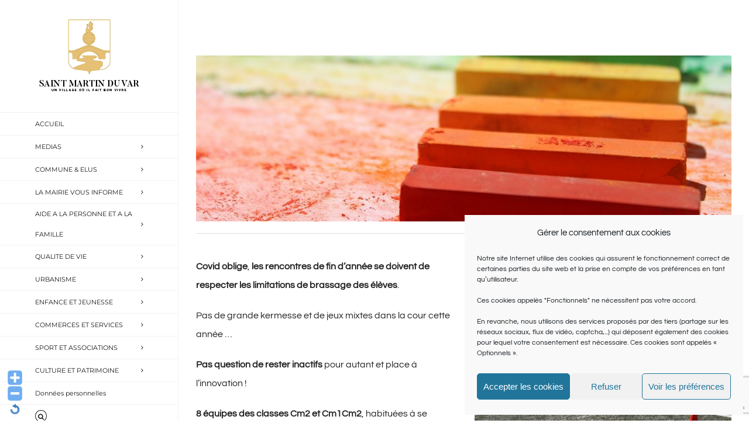

--- FILE ---
content_type: text/html; charset=utf-8
request_url: https://www.google.com/recaptcha/api2/anchor?ar=1&k=6LfOQ4gUAAAAAIYlSxC7jMtxoVM8yfwpPM0QkB9c&co=aHR0cHM6Ly93d3cuc2FpbnRtYXJ0aW5kdXZhci5mcjo0NDM.&hl=en&v=PoyoqOPhxBO7pBk68S4YbpHZ&size=invisible&anchor-ms=20000&execute-ms=30000&cb=pue86hks85q
body_size: 48668
content:
<!DOCTYPE HTML><html dir="ltr" lang="en"><head><meta http-equiv="Content-Type" content="text/html; charset=UTF-8">
<meta http-equiv="X-UA-Compatible" content="IE=edge">
<title>reCAPTCHA</title>
<style type="text/css">
/* cyrillic-ext */
@font-face {
  font-family: 'Roboto';
  font-style: normal;
  font-weight: 400;
  font-stretch: 100%;
  src: url(//fonts.gstatic.com/s/roboto/v48/KFO7CnqEu92Fr1ME7kSn66aGLdTylUAMa3GUBHMdazTgWw.woff2) format('woff2');
  unicode-range: U+0460-052F, U+1C80-1C8A, U+20B4, U+2DE0-2DFF, U+A640-A69F, U+FE2E-FE2F;
}
/* cyrillic */
@font-face {
  font-family: 'Roboto';
  font-style: normal;
  font-weight: 400;
  font-stretch: 100%;
  src: url(//fonts.gstatic.com/s/roboto/v48/KFO7CnqEu92Fr1ME7kSn66aGLdTylUAMa3iUBHMdazTgWw.woff2) format('woff2');
  unicode-range: U+0301, U+0400-045F, U+0490-0491, U+04B0-04B1, U+2116;
}
/* greek-ext */
@font-face {
  font-family: 'Roboto';
  font-style: normal;
  font-weight: 400;
  font-stretch: 100%;
  src: url(//fonts.gstatic.com/s/roboto/v48/KFO7CnqEu92Fr1ME7kSn66aGLdTylUAMa3CUBHMdazTgWw.woff2) format('woff2');
  unicode-range: U+1F00-1FFF;
}
/* greek */
@font-face {
  font-family: 'Roboto';
  font-style: normal;
  font-weight: 400;
  font-stretch: 100%;
  src: url(//fonts.gstatic.com/s/roboto/v48/KFO7CnqEu92Fr1ME7kSn66aGLdTylUAMa3-UBHMdazTgWw.woff2) format('woff2');
  unicode-range: U+0370-0377, U+037A-037F, U+0384-038A, U+038C, U+038E-03A1, U+03A3-03FF;
}
/* math */
@font-face {
  font-family: 'Roboto';
  font-style: normal;
  font-weight: 400;
  font-stretch: 100%;
  src: url(//fonts.gstatic.com/s/roboto/v48/KFO7CnqEu92Fr1ME7kSn66aGLdTylUAMawCUBHMdazTgWw.woff2) format('woff2');
  unicode-range: U+0302-0303, U+0305, U+0307-0308, U+0310, U+0312, U+0315, U+031A, U+0326-0327, U+032C, U+032F-0330, U+0332-0333, U+0338, U+033A, U+0346, U+034D, U+0391-03A1, U+03A3-03A9, U+03B1-03C9, U+03D1, U+03D5-03D6, U+03F0-03F1, U+03F4-03F5, U+2016-2017, U+2034-2038, U+203C, U+2040, U+2043, U+2047, U+2050, U+2057, U+205F, U+2070-2071, U+2074-208E, U+2090-209C, U+20D0-20DC, U+20E1, U+20E5-20EF, U+2100-2112, U+2114-2115, U+2117-2121, U+2123-214F, U+2190, U+2192, U+2194-21AE, U+21B0-21E5, U+21F1-21F2, U+21F4-2211, U+2213-2214, U+2216-22FF, U+2308-230B, U+2310, U+2319, U+231C-2321, U+2336-237A, U+237C, U+2395, U+239B-23B7, U+23D0, U+23DC-23E1, U+2474-2475, U+25AF, U+25B3, U+25B7, U+25BD, U+25C1, U+25CA, U+25CC, U+25FB, U+266D-266F, U+27C0-27FF, U+2900-2AFF, U+2B0E-2B11, U+2B30-2B4C, U+2BFE, U+3030, U+FF5B, U+FF5D, U+1D400-1D7FF, U+1EE00-1EEFF;
}
/* symbols */
@font-face {
  font-family: 'Roboto';
  font-style: normal;
  font-weight: 400;
  font-stretch: 100%;
  src: url(//fonts.gstatic.com/s/roboto/v48/KFO7CnqEu92Fr1ME7kSn66aGLdTylUAMaxKUBHMdazTgWw.woff2) format('woff2');
  unicode-range: U+0001-000C, U+000E-001F, U+007F-009F, U+20DD-20E0, U+20E2-20E4, U+2150-218F, U+2190, U+2192, U+2194-2199, U+21AF, U+21E6-21F0, U+21F3, U+2218-2219, U+2299, U+22C4-22C6, U+2300-243F, U+2440-244A, U+2460-24FF, U+25A0-27BF, U+2800-28FF, U+2921-2922, U+2981, U+29BF, U+29EB, U+2B00-2BFF, U+4DC0-4DFF, U+FFF9-FFFB, U+10140-1018E, U+10190-1019C, U+101A0, U+101D0-101FD, U+102E0-102FB, U+10E60-10E7E, U+1D2C0-1D2D3, U+1D2E0-1D37F, U+1F000-1F0FF, U+1F100-1F1AD, U+1F1E6-1F1FF, U+1F30D-1F30F, U+1F315, U+1F31C, U+1F31E, U+1F320-1F32C, U+1F336, U+1F378, U+1F37D, U+1F382, U+1F393-1F39F, U+1F3A7-1F3A8, U+1F3AC-1F3AF, U+1F3C2, U+1F3C4-1F3C6, U+1F3CA-1F3CE, U+1F3D4-1F3E0, U+1F3ED, U+1F3F1-1F3F3, U+1F3F5-1F3F7, U+1F408, U+1F415, U+1F41F, U+1F426, U+1F43F, U+1F441-1F442, U+1F444, U+1F446-1F449, U+1F44C-1F44E, U+1F453, U+1F46A, U+1F47D, U+1F4A3, U+1F4B0, U+1F4B3, U+1F4B9, U+1F4BB, U+1F4BF, U+1F4C8-1F4CB, U+1F4D6, U+1F4DA, U+1F4DF, U+1F4E3-1F4E6, U+1F4EA-1F4ED, U+1F4F7, U+1F4F9-1F4FB, U+1F4FD-1F4FE, U+1F503, U+1F507-1F50B, U+1F50D, U+1F512-1F513, U+1F53E-1F54A, U+1F54F-1F5FA, U+1F610, U+1F650-1F67F, U+1F687, U+1F68D, U+1F691, U+1F694, U+1F698, U+1F6AD, U+1F6B2, U+1F6B9-1F6BA, U+1F6BC, U+1F6C6-1F6CF, U+1F6D3-1F6D7, U+1F6E0-1F6EA, U+1F6F0-1F6F3, U+1F6F7-1F6FC, U+1F700-1F7FF, U+1F800-1F80B, U+1F810-1F847, U+1F850-1F859, U+1F860-1F887, U+1F890-1F8AD, U+1F8B0-1F8BB, U+1F8C0-1F8C1, U+1F900-1F90B, U+1F93B, U+1F946, U+1F984, U+1F996, U+1F9E9, U+1FA00-1FA6F, U+1FA70-1FA7C, U+1FA80-1FA89, U+1FA8F-1FAC6, U+1FACE-1FADC, U+1FADF-1FAE9, U+1FAF0-1FAF8, U+1FB00-1FBFF;
}
/* vietnamese */
@font-face {
  font-family: 'Roboto';
  font-style: normal;
  font-weight: 400;
  font-stretch: 100%;
  src: url(//fonts.gstatic.com/s/roboto/v48/KFO7CnqEu92Fr1ME7kSn66aGLdTylUAMa3OUBHMdazTgWw.woff2) format('woff2');
  unicode-range: U+0102-0103, U+0110-0111, U+0128-0129, U+0168-0169, U+01A0-01A1, U+01AF-01B0, U+0300-0301, U+0303-0304, U+0308-0309, U+0323, U+0329, U+1EA0-1EF9, U+20AB;
}
/* latin-ext */
@font-face {
  font-family: 'Roboto';
  font-style: normal;
  font-weight: 400;
  font-stretch: 100%;
  src: url(//fonts.gstatic.com/s/roboto/v48/KFO7CnqEu92Fr1ME7kSn66aGLdTylUAMa3KUBHMdazTgWw.woff2) format('woff2');
  unicode-range: U+0100-02BA, U+02BD-02C5, U+02C7-02CC, U+02CE-02D7, U+02DD-02FF, U+0304, U+0308, U+0329, U+1D00-1DBF, U+1E00-1E9F, U+1EF2-1EFF, U+2020, U+20A0-20AB, U+20AD-20C0, U+2113, U+2C60-2C7F, U+A720-A7FF;
}
/* latin */
@font-face {
  font-family: 'Roboto';
  font-style: normal;
  font-weight: 400;
  font-stretch: 100%;
  src: url(//fonts.gstatic.com/s/roboto/v48/KFO7CnqEu92Fr1ME7kSn66aGLdTylUAMa3yUBHMdazQ.woff2) format('woff2');
  unicode-range: U+0000-00FF, U+0131, U+0152-0153, U+02BB-02BC, U+02C6, U+02DA, U+02DC, U+0304, U+0308, U+0329, U+2000-206F, U+20AC, U+2122, U+2191, U+2193, U+2212, U+2215, U+FEFF, U+FFFD;
}
/* cyrillic-ext */
@font-face {
  font-family: 'Roboto';
  font-style: normal;
  font-weight: 500;
  font-stretch: 100%;
  src: url(//fonts.gstatic.com/s/roboto/v48/KFO7CnqEu92Fr1ME7kSn66aGLdTylUAMa3GUBHMdazTgWw.woff2) format('woff2');
  unicode-range: U+0460-052F, U+1C80-1C8A, U+20B4, U+2DE0-2DFF, U+A640-A69F, U+FE2E-FE2F;
}
/* cyrillic */
@font-face {
  font-family: 'Roboto';
  font-style: normal;
  font-weight: 500;
  font-stretch: 100%;
  src: url(//fonts.gstatic.com/s/roboto/v48/KFO7CnqEu92Fr1ME7kSn66aGLdTylUAMa3iUBHMdazTgWw.woff2) format('woff2');
  unicode-range: U+0301, U+0400-045F, U+0490-0491, U+04B0-04B1, U+2116;
}
/* greek-ext */
@font-face {
  font-family: 'Roboto';
  font-style: normal;
  font-weight: 500;
  font-stretch: 100%;
  src: url(//fonts.gstatic.com/s/roboto/v48/KFO7CnqEu92Fr1ME7kSn66aGLdTylUAMa3CUBHMdazTgWw.woff2) format('woff2');
  unicode-range: U+1F00-1FFF;
}
/* greek */
@font-face {
  font-family: 'Roboto';
  font-style: normal;
  font-weight: 500;
  font-stretch: 100%;
  src: url(//fonts.gstatic.com/s/roboto/v48/KFO7CnqEu92Fr1ME7kSn66aGLdTylUAMa3-UBHMdazTgWw.woff2) format('woff2');
  unicode-range: U+0370-0377, U+037A-037F, U+0384-038A, U+038C, U+038E-03A1, U+03A3-03FF;
}
/* math */
@font-face {
  font-family: 'Roboto';
  font-style: normal;
  font-weight: 500;
  font-stretch: 100%;
  src: url(//fonts.gstatic.com/s/roboto/v48/KFO7CnqEu92Fr1ME7kSn66aGLdTylUAMawCUBHMdazTgWw.woff2) format('woff2');
  unicode-range: U+0302-0303, U+0305, U+0307-0308, U+0310, U+0312, U+0315, U+031A, U+0326-0327, U+032C, U+032F-0330, U+0332-0333, U+0338, U+033A, U+0346, U+034D, U+0391-03A1, U+03A3-03A9, U+03B1-03C9, U+03D1, U+03D5-03D6, U+03F0-03F1, U+03F4-03F5, U+2016-2017, U+2034-2038, U+203C, U+2040, U+2043, U+2047, U+2050, U+2057, U+205F, U+2070-2071, U+2074-208E, U+2090-209C, U+20D0-20DC, U+20E1, U+20E5-20EF, U+2100-2112, U+2114-2115, U+2117-2121, U+2123-214F, U+2190, U+2192, U+2194-21AE, U+21B0-21E5, U+21F1-21F2, U+21F4-2211, U+2213-2214, U+2216-22FF, U+2308-230B, U+2310, U+2319, U+231C-2321, U+2336-237A, U+237C, U+2395, U+239B-23B7, U+23D0, U+23DC-23E1, U+2474-2475, U+25AF, U+25B3, U+25B7, U+25BD, U+25C1, U+25CA, U+25CC, U+25FB, U+266D-266F, U+27C0-27FF, U+2900-2AFF, U+2B0E-2B11, U+2B30-2B4C, U+2BFE, U+3030, U+FF5B, U+FF5D, U+1D400-1D7FF, U+1EE00-1EEFF;
}
/* symbols */
@font-face {
  font-family: 'Roboto';
  font-style: normal;
  font-weight: 500;
  font-stretch: 100%;
  src: url(//fonts.gstatic.com/s/roboto/v48/KFO7CnqEu92Fr1ME7kSn66aGLdTylUAMaxKUBHMdazTgWw.woff2) format('woff2');
  unicode-range: U+0001-000C, U+000E-001F, U+007F-009F, U+20DD-20E0, U+20E2-20E4, U+2150-218F, U+2190, U+2192, U+2194-2199, U+21AF, U+21E6-21F0, U+21F3, U+2218-2219, U+2299, U+22C4-22C6, U+2300-243F, U+2440-244A, U+2460-24FF, U+25A0-27BF, U+2800-28FF, U+2921-2922, U+2981, U+29BF, U+29EB, U+2B00-2BFF, U+4DC0-4DFF, U+FFF9-FFFB, U+10140-1018E, U+10190-1019C, U+101A0, U+101D0-101FD, U+102E0-102FB, U+10E60-10E7E, U+1D2C0-1D2D3, U+1D2E0-1D37F, U+1F000-1F0FF, U+1F100-1F1AD, U+1F1E6-1F1FF, U+1F30D-1F30F, U+1F315, U+1F31C, U+1F31E, U+1F320-1F32C, U+1F336, U+1F378, U+1F37D, U+1F382, U+1F393-1F39F, U+1F3A7-1F3A8, U+1F3AC-1F3AF, U+1F3C2, U+1F3C4-1F3C6, U+1F3CA-1F3CE, U+1F3D4-1F3E0, U+1F3ED, U+1F3F1-1F3F3, U+1F3F5-1F3F7, U+1F408, U+1F415, U+1F41F, U+1F426, U+1F43F, U+1F441-1F442, U+1F444, U+1F446-1F449, U+1F44C-1F44E, U+1F453, U+1F46A, U+1F47D, U+1F4A3, U+1F4B0, U+1F4B3, U+1F4B9, U+1F4BB, U+1F4BF, U+1F4C8-1F4CB, U+1F4D6, U+1F4DA, U+1F4DF, U+1F4E3-1F4E6, U+1F4EA-1F4ED, U+1F4F7, U+1F4F9-1F4FB, U+1F4FD-1F4FE, U+1F503, U+1F507-1F50B, U+1F50D, U+1F512-1F513, U+1F53E-1F54A, U+1F54F-1F5FA, U+1F610, U+1F650-1F67F, U+1F687, U+1F68D, U+1F691, U+1F694, U+1F698, U+1F6AD, U+1F6B2, U+1F6B9-1F6BA, U+1F6BC, U+1F6C6-1F6CF, U+1F6D3-1F6D7, U+1F6E0-1F6EA, U+1F6F0-1F6F3, U+1F6F7-1F6FC, U+1F700-1F7FF, U+1F800-1F80B, U+1F810-1F847, U+1F850-1F859, U+1F860-1F887, U+1F890-1F8AD, U+1F8B0-1F8BB, U+1F8C0-1F8C1, U+1F900-1F90B, U+1F93B, U+1F946, U+1F984, U+1F996, U+1F9E9, U+1FA00-1FA6F, U+1FA70-1FA7C, U+1FA80-1FA89, U+1FA8F-1FAC6, U+1FACE-1FADC, U+1FADF-1FAE9, U+1FAF0-1FAF8, U+1FB00-1FBFF;
}
/* vietnamese */
@font-face {
  font-family: 'Roboto';
  font-style: normal;
  font-weight: 500;
  font-stretch: 100%;
  src: url(//fonts.gstatic.com/s/roboto/v48/KFO7CnqEu92Fr1ME7kSn66aGLdTylUAMa3OUBHMdazTgWw.woff2) format('woff2');
  unicode-range: U+0102-0103, U+0110-0111, U+0128-0129, U+0168-0169, U+01A0-01A1, U+01AF-01B0, U+0300-0301, U+0303-0304, U+0308-0309, U+0323, U+0329, U+1EA0-1EF9, U+20AB;
}
/* latin-ext */
@font-face {
  font-family: 'Roboto';
  font-style: normal;
  font-weight: 500;
  font-stretch: 100%;
  src: url(//fonts.gstatic.com/s/roboto/v48/KFO7CnqEu92Fr1ME7kSn66aGLdTylUAMa3KUBHMdazTgWw.woff2) format('woff2');
  unicode-range: U+0100-02BA, U+02BD-02C5, U+02C7-02CC, U+02CE-02D7, U+02DD-02FF, U+0304, U+0308, U+0329, U+1D00-1DBF, U+1E00-1E9F, U+1EF2-1EFF, U+2020, U+20A0-20AB, U+20AD-20C0, U+2113, U+2C60-2C7F, U+A720-A7FF;
}
/* latin */
@font-face {
  font-family: 'Roboto';
  font-style: normal;
  font-weight: 500;
  font-stretch: 100%;
  src: url(//fonts.gstatic.com/s/roboto/v48/KFO7CnqEu92Fr1ME7kSn66aGLdTylUAMa3yUBHMdazQ.woff2) format('woff2');
  unicode-range: U+0000-00FF, U+0131, U+0152-0153, U+02BB-02BC, U+02C6, U+02DA, U+02DC, U+0304, U+0308, U+0329, U+2000-206F, U+20AC, U+2122, U+2191, U+2193, U+2212, U+2215, U+FEFF, U+FFFD;
}
/* cyrillic-ext */
@font-face {
  font-family: 'Roboto';
  font-style: normal;
  font-weight: 900;
  font-stretch: 100%;
  src: url(//fonts.gstatic.com/s/roboto/v48/KFO7CnqEu92Fr1ME7kSn66aGLdTylUAMa3GUBHMdazTgWw.woff2) format('woff2');
  unicode-range: U+0460-052F, U+1C80-1C8A, U+20B4, U+2DE0-2DFF, U+A640-A69F, U+FE2E-FE2F;
}
/* cyrillic */
@font-face {
  font-family: 'Roboto';
  font-style: normal;
  font-weight: 900;
  font-stretch: 100%;
  src: url(//fonts.gstatic.com/s/roboto/v48/KFO7CnqEu92Fr1ME7kSn66aGLdTylUAMa3iUBHMdazTgWw.woff2) format('woff2');
  unicode-range: U+0301, U+0400-045F, U+0490-0491, U+04B0-04B1, U+2116;
}
/* greek-ext */
@font-face {
  font-family: 'Roboto';
  font-style: normal;
  font-weight: 900;
  font-stretch: 100%;
  src: url(//fonts.gstatic.com/s/roboto/v48/KFO7CnqEu92Fr1ME7kSn66aGLdTylUAMa3CUBHMdazTgWw.woff2) format('woff2');
  unicode-range: U+1F00-1FFF;
}
/* greek */
@font-face {
  font-family: 'Roboto';
  font-style: normal;
  font-weight: 900;
  font-stretch: 100%;
  src: url(//fonts.gstatic.com/s/roboto/v48/KFO7CnqEu92Fr1ME7kSn66aGLdTylUAMa3-UBHMdazTgWw.woff2) format('woff2');
  unicode-range: U+0370-0377, U+037A-037F, U+0384-038A, U+038C, U+038E-03A1, U+03A3-03FF;
}
/* math */
@font-face {
  font-family: 'Roboto';
  font-style: normal;
  font-weight: 900;
  font-stretch: 100%;
  src: url(//fonts.gstatic.com/s/roboto/v48/KFO7CnqEu92Fr1ME7kSn66aGLdTylUAMawCUBHMdazTgWw.woff2) format('woff2');
  unicode-range: U+0302-0303, U+0305, U+0307-0308, U+0310, U+0312, U+0315, U+031A, U+0326-0327, U+032C, U+032F-0330, U+0332-0333, U+0338, U+033A, U+0346, U+034D, U+0391-03A1, U+03A3-03A9, U+03B1-03C9, U+03D1, U+03D5-03D6, U+03F0-03F1, U+03F4-03F5, U+2016-2017, U+2034-2038, U+203C, U+2040, U+2043, U+2047, U+2050, U+2057, U+205F, U+2070-2071, U+2074-208E, U+2090-209C, U+20D0-20DC, U+20E1, U+20E5-20EF, U+2100-2112, U+2114-2115, U+2117-2121, U+2123-214F, U+2190, U+2192, U+2194-21AE, U+21B0-21E5, U+21F1-21F2, U+21F4-2211, U+2213-2214, U+2216-22FF, U+2308-230B, U+2310, U+2319, U+231C-2321, U+2336-237A, U+237C, U+2395, U+239B-23B7, U+23D0, U+23DC-23E1, U+2474-2475, U+25AF, U+25B3, U+25B7, U+25BD, U+25C1, U+25CA, U+25CC, U+25FB, U+266D-266F, U+27C0-27FF, U+2900-2AFF, U+2B0E-2B11, U+2B30-2B4C, U+2BFE, U+3030, U+FF5B, U+FF5D, U+1D400-1D7FF, U+1EE00-1EEFF;
}
/* symbols */
@font-face {
  font-family: 'Roboto';
  font-style: normal;
  font-weight: 900;
  font-stretch: 100%;
  src: url(//fonts.gstatic.com/s/roboto/v48/KFO7CnqEu92Fr1ME7kSn66aGLdTylUAMaxKUBHMdazTgWw.woff2) format('woff2');
  unicode-range: U+0001-000C, U+000E-001F, U+007F-009F, U+20DD-20E0, U+20E2-20E4, U+2150-218F, U+2190, U+2192, U+2194-2199, U+21AF, U+21E6-21F0, U+21F3, U+2218-2219, U+2299, U+22C4-22C6, U+2300-243F, U+2440-244A, U+2460-24FF, U+25A0-27BF, U+2800-28FF, U+2921-2922, U+2981, U+29BF, U+29EB, U+2B00-2BFF, U+4DC0-4DFF, U+FFF9-FFFB, U+10140-1018E, U+10190-1019C, U+101A0, U+101D0-101FD, U+102E0-102FB, U+10E60-10E7E, U+1D2C0-1D2D3, U+1D2E0-1D37F, U+1F000-1F0FF, U+1F100-1F1AD, U+1F1E6-1F1FF, U+1F30D-1F30F, U+1F315, U+1F31C, U+1F31E, U+1F320-1F32C, U+1F336, U+1F378, U+1F37D, U+1F382, U+1F393-1F39F, U+1F3A7-1F3A8, U+1F3AC-1F3AF, U+1F3C2, U+1F3C4-1F3C6, U+1F3CA-1F3CE, U+1F3D4-1F3E0, U+1F3ED, U+1F3F1-1F3F3, U+1F3F5-1F3F7, U+1F408, U+1F415, U+1F41F, U+1F426, U+1F43F, U+1F441-1F442, U+1F444, U+1F446-1F449, U+1F44C-1F44E, U+1F453, U+1F46A, U+1F47D, U+1F4A3, U+1F4B0, U+1F4B3, U+1F4B9, U+1F4BB, U+1F4BF, U+1F4C8-1F4CB, U+1F4D6, U+1F4DA, U+1F4DF, U+1F4E3-1F4E6, U+1F4EA-1F4ED, U+1F4F7, U+1F4F9-1F4FB, U+1F4FD-1F4FE, U+1F503, U+1F507-1F50B, U+1F50D, U+1F512-1F513, U+1F53E-1F54A, U+1F54F-1F5FA, U+1F610, U+1F650-1F67F, U+1F687, U+1F68D, U+1F691, U+1F694, U+1F698, U+1F6AD, U+1F6B2, U+1F6B9-1F6BA, U+1F6BC, U+1F6C6-1F6CF, U+1F6D3-1F6D7, U+1F6E0-1F6EA, U+1F6F0-1F6F3, U+1F6F7-1F6FC, U+1F700-1F7FF, U+1F800-1F80B, U+1F810-1F847, U+1F850-1F859, U+1F860-1F887, U+1F890-1F8AD, U+1F8B0-1F8BB, U+1F8C0-1F8C1, U+1F900-1F90B, U+1F93B, U+1F946, U+1F984, U+1F996, U+1F9E9, U+1FA00-1FA6F, U+1FA70-1FA7C, U+1FA80-1FA89, U+1FA8F-1FAC6, U+1FACE-1FADC, U+1FADF-1FAE9, U+1FAF0-1FAF8, U+1FB00-1FBFF;
}
/* vietnamese */
@font-face {
  font-family: 'Roboto';
  font-style: normal;
  font-weight: 900;
  font-stretch: 100%;
  src: url(//fonts.gstatic.com/s/roboto/v48/KFO7CnqEu92Fr1ME7kSn66aGLdTylUAMa3OUBHMdazTgWw.woff2) format('woff2');
  unicode-range: U+0102-0103, U+0110-0111, U+0128-0129, U+0168-0169, U+01A0-01A1, U+01AF-01B0, U+0300-0301, U+0303-0304, U+0308-0309, U+0323, U+0329, U+1EA0-1EF9, U+20AB;
}
/* latin-ext */
@font-face {
  font-family: 'Roboto';
  font-style: normal;
  font-weight: 900;
  font-stretch: 100%;
  src: url(//fonts.gstatic.com/s/roboto/v48/KFO7CnqEu92Fr1ME7kSn66aGLdTylUAMa3KUBHMdazTgWw.woff2) format('woff2');
  unicode-range: U+0100-02BA, U+02BD-02C5, U+02C7-02CC, U+02CE-02D7, U+02DD-02FF, U+0304, U+0308, U+0329, U+1D00-1DBF, U+1E00-1E9F, U+1EF2-1EFF, U+2020, U+20A0-20AB, U+20AD-20C0, U+2113, U+2C60-2C7F, U+A720-A7FF;
}
/* latin */
@font-face {
  font-family: 'Roboto';
  font-style: normal;
  font-weight: 900;
  font-stretch: 100%;
  src: url(//fonts.gstatic.com/s/roboto/v48/KFO7CnqEu92Fr1ME7kSn66aGLdTylUAMa3yUBHMdazQ.woff2) format('woff2');
  unicode-range: U+0000-00FF, U+0131, U+0152-0153, U+02BB-02BC, U+02C6, U+02DA, U+02DC, U+0304, U+0308, U+0329, U+2000-206F, U+20AC, U+2122, U+2191, U+2193, U+2212, U+2215, U+FEFF, U+FFFD;
}

</style>
<link rel="stylesheet" type="text/css" href="https://www.gstatic.com/recaptcha/releases/PoyoqOPhxBO7pBk68S4YbpHZ/styles__ltr.css">
<script nonce="0QuUbfGHOs3J7wEVLwknhA" type="text/javascript">window['__recaptcha_api'] = 'https://www.google.com/recaptcha/api2/';</script>
<script type="text/javascript" src="https://www.gstatic.com/recaptcha/releases/PoyoqOPhxBO7pBk68S4YbpHZ/recaptcha__en.js" nonce="0QuUbfGHOs3J7wEVLwknhA">
      
    </script></head>
<body><div id="rc-anchor-alert" class="rc-anchor-alert"></div>
<input type="hidden" id="recaptcha-token" value="[base64]">
<script type="text/javascript" nonce="0QuUbfGHOs3J7wEVLwknhA">
      recaptcha.anchor.Main.init("[\x22ainput\x22,[\x22bgdata\x22,\x22\x22,\[base64]/[base64]/[base64]/[base64]/[base64]/UltsKytdPUU6KEU8MjA0OD9SW2wrK109RT4+NnwxOTI6KChFJjY0NTEyKT09NTUyOTYmJk0rMTxjLmxlbmd0aCYmKGMuY2hhckNvZGVBdChNKzEpJjY0NTEyKT09NTYzMjA/[base64]/[base64]/[base64]/[base64]/[base64]/[base64]/[base64]\x22,\[base64]\\u003d\x22,\x22QC1QJcKZw5nCojJDw7DDuMKFw5/Cjmogc8Oofx0uch0Jw5gvc1ZgWsKyw49sF2huX0nDhcKtw7zCvcK4w6tZfQguwrLCkjrClhDDh8OLwqwJLMOlEUxdw51QHsKnwpguO8Oaw40uwpTDs0zCksO+OcOCX8KSHMKSccKXbcOiwrw8NRLDg3nDhBgCwpJrwpI3BEQkHMKgBcORGcOBXMO8ZsODwpPCgV/CgMKwwq0cWMOmKsKbwpUJNMKbZ8Omwq3DuToswoEQdjnDg8KAWMOXDMOtwopjw6HCp8OdFQZORsKIM8OLRcKeMgBEMMKFw6bCjhHDlMOswopHD8KxA2QqZMOowrjCgsOmRsOGw4UROsO3w5IMc3XDlULDmMO/[base64]/[base64]/[base64]/[base64]/BsOGw6QTw6tWb3bCtcOPwodMPCXCoD5OwrHDscKPLsO8wpR7LcKZwonDsMOWw5fDgTDCo8KWw5hdTivDnMKbVMKgG8KsayFXNC1MHTrCqcKPw7XCqC/DqsKzwrdnY8O9wp9jBcKrXsO8CsOjLlnCu23Dh8KaL0DDu8KFH04TesKJCD1tcMOcRAnDscKxw6Q+w7bDkcKZwpMIwrwawp/DqkPDhUzCucKHZ8K8VCjCqMKkMHPCgMKHHsKSw4MXw4VIT3UVw74qEj3CgsO4w4fDu3VawoRgQMKqIMOeasKWwrouCG9tw6bDl8KiK8KGw5PCl8OGWU9YScKfw7rDsMKmw4nCtsKNPWXCscOww5/Co33DiynDsAccQi3DtMOlwqY8KsKlw5dJNcOoasOow74VTHXDmVrConfDv1LDo8OFKSLDtD8Cw7LDgx/[base64]/Dm1/Dgi16F8KefcKTdR87w4TDngFGVsKTw4s5wpoSwq0ewpgaw5vDm8OHKsKFSsO/K0ICwrJqw6E4w73Dh14rFzHDmgZieGJww78gHhMqwoRUUgXCtMKhGAQcOUkvw6DCsR9NOMKKwrcGw4fCtsOtThNHw7/Ci2Vjw5NjPVPCmUlfDcOCw5FiwrrCscOPC8OjECDDoXB/wq3CtMKgbUMAw4TCgHIFw6TCi1bDtcK6wpATK8Khwo5eUMOaLA7DpjROwplsw7AWwqrClz/DkcK9FXDDhSzCmRvDmTPDn1tUwrobZlfCvT/DuFUIGMOWw6rDt8KHMC/DuGxcw4TDkMKjwodbN1TDlMK5XsKCAMO3wqhpPB/CtcOpTA3DvsKnL01HCMORw4rCgRnCv8OJw5LClgXDlRomw7HDkMKUasK4w5nCqsKGw53Co1nDkSoqJMO6OTjCjEbDvXAEGsK7NihSw7lWST5ZdcKGwrjDpMKmIsKHw6/Do0oqw7QhwqfCjjrDsMODwqRBwojDuCHDvTPDvnxfdMOIIELCvS7Dnx3CoMOcw54Dw5rCmcOwECvDhitiw5dmbcK3OGTDhx8Ka2TDscKqdW9ywoxAw65XwqglwopsbcKIBMOuw5E1wrIIM8K+WsOVwr89w6/DmX97wrp/wrjDtcKYw4LCvD9rw6rCp8OLHsKww47Cj8Osw4U+YRw1L8O1QsONOSU1wqYgL8ORwqnDnDE6KxLCscKewoJDJMK0LVXDg8KEMm1QwopZw63DomrCknlgBjDCicKIFsKowrAuUSJlNQ4EYcKCw5p5E8OzCMKteBd/w7bDuMKlwqYqC0zCiD3CmcOzKAN3aMKgNzDCpUPCn0xadiUWw57Cp8KDwpfCtUDDlsOAwqQTCcKzw4nClUDCt8KxYcKrw5AwIMKxwonDok7DshTCvMKiwpDCqj/DlMKcaMOKw5DDmEEYFsKQwptJUcOudRlRacKdw58AwrpOw4PDlGAEwpbDmmVEa3EuIsKyGB4fEGrDulxRSUtSPQopZT7Chi3DvxDComrCv8K4KzTDow/DjU9tw6HDnzsMwrl1w6jCi3DCqXNYTGvCiEMPw47DqkLDuMOEV1/[base64]/CtsK2em3CjsOyw4Qbw4Fww7A4w548w7/DswvCr8KHw4HDh8KSw4HDg8Oww4powr/DghPDvVgjwrvDlQHCg8KZBCBNdgHDpUHChnEIQ1V7w4bCv8KzwojCqcKfKsO6XzI2w4AkwoBGw4/[base64]/CpMKWwrxMwoBqaxprdcOUw49kw7htSnzCjsKfHSBjw5AaMRXCpcOtwo8WZsKFwp/CiTdiw5cxw7LCrl3CrVFrw4PDryUeOEFhDXpUdcKuwoBRwokteMKpwqoSwowbIRvCv8O7w4EYw74nUMOlw4bCgyUPw6fCpWTDqhMMGHVqwr0FeMKTX8Kaw7kewqwxOcKCwq/Cn2fCkG7CjMKzw7DDoMO8aDrDhiDCiwV8wqEkw7BCKCB4wrLCocKpOndqUsOcw6g1FEwmwoZ/QzXDsXpEQMOBwqchwqFzC8OJWsKQATEdw5XCnwZwTyM/RsOxw4EGLMKKw4rCtAI/[base64]/ClzsXdcK8SMKjw5dfecKawr3CiMOofMK7F8K/w7/[base64]/CqRg6aXhsVl4+wpEmbcOwwrEzw4A0wpjDoyvDlH9HJBI9w4jDiMOoCT0KwrzDpcKjw7rCrcOpIRLCkcOAU2/CoGnDhHLDnMK9w5fCigcpw60bbztuNcKhMHXDtVIMT0rDocOPwq/DusKlICDDisOowpcyP8KHw5DDg8OIw5/Ck8KMcsO5wrdUw5QdwqLDicKJwr7DqMKkwpzDlsKNw4vCqUVhUy3CjsOSXcK2JVNvw5JywqTCgsKyw4jDkyrCk8KRwpvDvyttM1EpGEvCs2/CkMOWw41OwqEzIcKVwoPCtcOew6UawqZXw6pGw7ZjwqFnDMKiK8KpCcO2dcKnw5gpPMO2UcObwo/DpADCtsKOKV7CocO0w5lNwolCb1ZOcTnDgHljwr3CocOkV3YDwqXDgyXDnBgzS8OWf292PxkkNsO3cBZPY8OCLsKZBx7CnsOcQUfDusKJwoddQ0PDoMKswprDnxXDt0/DpCsMw4PCmsO3ccOIZcKxXUjDq8ONRcKXwqvCmjLCjS5Bw7jCnsKOw53Ch0fCnR3CnMO8CsKFPWJYKsOVw6XCj8KGwocZw7zDocOgVsOgw7FiwqgIaz3DrcKhw40zfwhjwoB+Ex/CqQLCpxjDnjl2w6IfesK2wqLDoD4UwqMuFUXDsi7DhsOlQFdHwqVQU8O0wp9pacK5w5ZPEQjCvRfDuyRgw6rCq8K+w5V/[base64]/Dni3ClwVIfMOnLMOfw4wFPB0/H8OkwovCtzhpUsK5w6BMKcKBM8O9wrIPwqZnwogjw5zDpWDDucO6eMKgOcOaPxHDlMKFwrRJAkbDkVZZw41Ww6bCrHcTw44JXVVsRm/CriQ1K8KMGsK+w4dTc8OAwqLClcOswrh0NjbDucOPw5zDvcKUBMK9PyI9KE8Gw7ccw7E2w41Ewp7CoiHCo8KKwqoEwoJfEsO7OSXCuzlOwpbCs8Okw5fCoS3Cgn0wX8K0csKkLsOiLcKxEk7DhCNbIhMaenrDnD8HwonCtsOMZMKkw7kOPsKbdcKjIcOADBJ/SjZjaCrDsl4iwr57w4fDmVVSX8KRw4zCv8OlQ8K2w7RtDk4FGcOswonCvDrDoTTClsOOT1FDwopCwpZNb8K/KRLClMOmwq3Chw3CtRlxw7fCihrDgBrCs0ZWwpfCrsK7woJZw5hWRcKyMDnCs8KYQsO/wrbDthYGwqTCvsKcDhQhVMO3ZVsqSMKHT3rDncOXw7nDg30KGyUOw5jCrsKaw4wqwpXDvknCswpRw7DChisfwrcUZjklYm/[base64]/[base64]/Dlx4qw5rDv8KcEMK6CsKrw583VMKnwpZOwo7ChsKGMQMjQcOlccKjw43Dk3oFw5QswrzCmUTDqmpGUcKCw5U5wrkMDwbDu8OgdUvDm2IWQMK4CnLDglPCtV3DtzpRJMKuA8KHw5vDssKyw6jDmsKOa8OYw6fCvGHDuV/[base64]/DsOfw7fCn8KBAWvDnsKaw5DDjsKWwoR4wqR4McOJwpzChsOAwprCnHDCkcK7CTp/ZHXDr8ODwr0tByEPwqTDgFl8Q8KLwrBMesO6H3rCkTXDlGDDjHdLDwrDkcKxwptPBsO5DBzCisKQMkNYwrbDuMKmw7LCn2fDhXYPw5o4csOgZ8KISykIw5/CohnCgsO1JWzDpEt1wqjDm8KKwqZVF8OmbQXDi8K4STPCg1NGBMK8fcOZw5HDqsOZMMOdKcObJydRwrzDhMKKw4DDlsKBJgbDlsO5w4lCIMKUw6XDm8Kvw5pXSFrCp8K8NyVjeQjDuMOBw7TChMKYdlVoXMOIHcOtwrs/woETVCTDqsKpwpUHwo3Cs0nDgnnCt8KhcMKrJT8YA8OCwq52wqrDuBLDqsOoOsOzdA3CncOmWMOnw6R5DQs/[base64]/CusOkw6FbRwPDtF3Cml9lwoQJe8KJHMORwrF9c3UcS8KTwph/OMK7UBzDmRTDpxonFhA+f8KZwpp9eMK7wqBzwrU6wr/Dtw4qwpwIBRbDtcO3LcOWDj/CohdtFxXDhU/CocK/SsOLLGUMU2rCpsOWwoXDggnCoRQJwqrChQ3CmsK+w4LDlcO6S8Oaw5rDtcO5VAAuLsOuw5PDl0Rsw5nDiW/DjcKfAXDDq2NNdEcYw7PCqE/[base64]/woc5WGXCnwrDh2pOwoHCuxVewqXDocOHJsO0XsOIEAXDu2vCksOOFcOTwq9Mw5TCsMKOwrfDtkgTEsOrV0TCsV/CuWXCrlbDj0ohwpU9GsKWw5LDnMKSwqNJYkHCtlNaEGHDisO9XsKTeClIw44KX8OHJMOmwrzCq8OdNyXDtcK5wqHDmRBCw7vDvMOLTcOoDcOxGi7Dt8OoccORLBElw7QowpPCv8KqI8KEHsOywofChw/DnlZAw5rDrx3DqQVVwo/CgCQfw7wQfG0Ew54nw4FVRGfDtQzDvMKJw6nCvGnCmsO5M8KvLhVqVsKpHMOdw7zDiXbCmMKDOMO2bg/Cu8Oiw57DtsKNFU7CisOaW8OOwqVswrLCqsOmwrnCuMKbSizCrgTCisKCw49Gw5vCvMKZYystUS54wrvCjRFiEyjDm0BlwrPCssOiw71CVsOIw5lmw4lVw4E6FibCnsO4w618M8Ksw5A1YMKvw6Fnw4/CtX9DM8OYw7rCqsOxw5IFw6zDpTTCjVsQMDgBcnPDosKdw6JLdmk5w5rCjcKDw47CrDjCnMOkYEUHwprDpGUhJsK6wpbDgcOlbsKhHsOAwobDoWIFE23Dqz3DrMOWwp3DjFXCicOvFjrCl8Klw4sqX1XClFrDsg/DmDPCo2sIw4PDj2h1TD0XasKJTDwxQj7CnMKiQGQuYsOOFMO7wokpw4RsUMKuSn9pwqnCnsKJEzvDrsOQDcKAw6hfwp8dfi97wqnCsRvDkDBGw5VHw4MTKcO3wplkTgvCmcKCRHAww4TCssKnw7zDjcOIwojDvlvDgjDCpV/Du0DDjsK6VkDClXMuLMKww4JMw5rCvGnDtsKvE1bDtU/Dp8OZRsOdIsKDwo/CuwI4w40UwroyKsKGwr97wrHDuWvDqMKTP0rCqhsGVsOQVlTDsQwYNmlYY8KVwpnCvMOrw7dmMEXCtsKpUHtow7UaO3bDqlzCqcKtZ8KVQ8OTQsKQwrPCu1DDr03ClcKIw6Zhw7BLI8O5wozCuxzCmRLDuEjDlkzDiS7CrmzDsQsUdl/Dih0eSjxdFMKDTCnDvcOawr/DrsK2wpxVw7Row7DDrHzCp2J3WsOTOxcCcwDCicKgACfDpcKTwpnCsil/[base64]/[base64]/Cn3Ntw77CksKMwpU0wojDtMOrw4rCsMKQDDPCry3CqFzDjMO7w50fYMKgfMO4wot7IRnCiEPDkmcowpJwNR3Ct8KPw6jDtCAtKQdlwpcYwpBewqY5Ix/[base64]/CtQZeIsO2wqLCu8O1wrTCvcOmwosiYcOtwo0Zw7bDgjheAGMPIcKkwqzDgMKSwqjCp8OJC1EBQFdZEcKWwpVFw5hLwqfDpsOwwobCpVMpw4drwoLDqcODw4DCj8K5Dgg7wpY4PjYbwr/DmjZlwqVWwqHDg8KdwoFOMVEYZsO8w4FBwoUKaytIV8KAw7MXemE+YzbCrm/DjB80w5DCnRnDtsOuJDhTY8KowoXDhCHCvR0UIjLDtMOGw489woZSAMKYw5XDoMKHwrTDvsO7wrPCosK4OsOZw4jCg2fCvsOUwqUFZMOxBXtfworCr8OZwoXCqTnDhm9ww7rDqVEdw7N5w4fCnsO8Hw/[base64]/ChxEgw77Cp8KVcFsnf8KAwrIHwrN1ERHDu8KbacKPcVDCmW7DtsK2w6NpEi4/W1NwwoddwqZzwobDiMKFw5vCjzfCmiloZ8Klw64fMTnCnMOqwrlCNnVgwpAKVMKNYAbCqS4uw5nDqi/CnXJ/[base64]/DgHEJw6XCgXzChsOvUAsUMsKjCwrDpjfCpjrDocOhGMOaeibDnMOsbSTDmMKAIsORQxrDtVjDm1/[base64]/Chyl8ZcKJQWJ8fhnChcOkw6QQw4vCqcOwBQzCkFQ4F8OKwqVWw5ohw7VGwq/DosOFXHvDmsO/wofCv0zClcKHWcODwppVw5XDqV3CjcKTEcK7SmNHF8OBw5PDmVRIZMK7ZsOAwpZ5RsKqEhYjA8O2C8Ozw7TDsTlpCEM/w5fDhsKMbkfCnMKnw73DtjnCi3TDkFTCrT02wqLClMKVw5/DjyIUEjJSwpNsbcK1wpMkwojDlDLDpjbDpQhnVx3CuMKrwpXDsMOuTB7Du0bCgGfDgQnCj8KUasOyF8OJwr5NDMOew51+csKqwrsxc8Oyw61vYyklcWfCvsOgEwPCugLDqHHCh13Dv0x3OsKKZikQw4LDvMOzwpVhwrFiF8O/XCjCpAvCvMKRw5tybWbDlMO4wpIxMsOcwojDscKJYMOSwqvCvgYow4rDhHlgPsOWwqbCgMO8E8K+AMOqw6ArVcKCw5xdV8KmwpvDoDjCucKiKkTDusKRb8O4FsORwovCocOCVhrCuMOtw4XCgcKBUMOjwpDCvsOywowzwroFIS1Kw4tqQHswfC/[base64]/[base64]/wpLDksOBwpVZbQjDksOcNAvCjS5bZnp4PcKvJsK4RsKHw4rCkzDDocOJw73CrB0EDzgJw6DDscK6dcOSbsOiwoAJwoXCgcKSWcKKwr4/wqzDnRUBLxJ8w5rDm1klDsKow6ENwoHDhMObVysYCsKvICfCgB/Ds8OhKsOWIgXChcOBwrnDtkPCscK7YAodw7FTYQnCnGU9wpd5KcK8w5lhTcOVVyXCr0htwosEw5LDp0x4w51QC8Ohdk/CvAXCnWNOYmZcwqFjwrzDi0t0wqhow4lGawXChMOTFsONwr7CnGATYg1OLhjDvMOyw4/DjsK8w4hJf8OZQUdvwrLDrlR7woPDgcKLERbDlsKfwqA+EH/ChRkIw7YJwr3CtnczasOZOF53w5oiF8OBwok5wppcfcOhdsKyw4xJEC7DimXDqsKTOcKES8KGCMKjwozClsKYwrUWw6bDmWAhw7LDih/Cl2lWw68JNMKKACXCpcK+wp3DrcO6fsKNUMK1Nno0w45IwpoWAcOlw7XDi03DgAxbLMK2LcKiwqbCmsKFwqjChsOgwrfCnsKAesOKExwFJ8KlaE/[base64]/wrnDvBLCvUbDgF/Dv3PCusKiNnYCwqkcw5jCuhvCjMOWwownwrpQCsOYwrvDk8KewpbCgT0TwovDtcK/GQ4DwpjCqx9NTGQuw5vDlWI9DE/DkzXDgWvCvcOGwoHDs0XDl3jDjsOHLE9owp/Du8KIwoXDpcOREMODwqA0T3rDqDwwwp7DtFItZsKsTMK/dhDCusOgFsO+U8KLwotzw5bCvH/[base64]/DjcOxF15QwqAdwqfDrsKuwqM0NcKPHl3DjcOIwrLCt8OZwr3CiDrCgwXCtMODw6nDqcOPwoRYwqB5OMKVwr8qwohOZ8OgwqEcfMK8w5wDTMKTwq4kw4hZw4HDliLDkwzDuUnClsO7EcK0w61Kwq7DkcO+CMKGJhIJT8KRZAtRXcOfIcKcYsO3NsO6wr/Dpm3CicKEw6DDmx/DmAYBKB/[base64]/[base64]/Cr8OtOGxAw77Cg0dSwo/DqsOAUcKRw7XCncOsdEkHK8OkwrRuAsONN3p6P8O4w4jDkMOKw7fCiMO7O8K6woR1B8K4wpDDiSTCtMOnPWHDiV1CwoclwoPDr8K8wohkHn3Dk8OSVQpSA28+w4TDpV1Ow4DCjsKfcsOjD3Yzw6w/HMKzw5nCr8OwwpfChcO/QHJXLQBgJ1c2wrnDhlltWMOwwpoawqBHIcOQMsKjMcOUw7jDisKIdMOuwr/ChcOzw6gMw7pgw7IYFsKBWBFVwr/DpsOOwqTCssOGwqXDmy7Cq3XDgMKWwoxoworDjMKbCsKuw5tbecOzw5LChDEAB8KKwoQkw5oRwrnDgsO8woMkUcO8S8K0wr7CiiPCsnjCiCZmXHgAP2LDh8KhBsOwWFdCEWbDsgFHCRs/w6sEV3TDincJBgLDtTZXwo4twrdQBMKVacO+wo7CvsOufcK/wrAmKjMOOMKnwrfDq8O0woNCw5QCw53DrsKvGcK6wpofQ8KHwqMbw5PCt8OSw4pgO8KbLcOdRMOow4MCwqprw5EEw7nCiC5Iw7bCr8Kaw4J6J8KPcBfCqcKWYiLCjVTDmMOGwp/Dt3Z1w6nCmcKGacOxYsO/wpMtQV1nw5zDtMOOwrIWRkjDisKuwrPClWkxw7zDicOncQ/DqsOVJxzCj8O7DD7CrWcVwpLCsgTDpzNmw75lesKtMEN7wrjCisKkw6bDjcK+w6nDgWFKMcKiw5HCmsKcN0Jxw5jDskJKw4bDmkBdw5fDh8O/UGLDh0/CvMKXJhtIw4jCr8OmwqYswo/DgMObwoNyw6jCssK9Ll97fgdoBMKOw5nDi1kYw5QPRFTDjsK1QsOFC8OlfSdnwr/[base64]/wrLDo8OqwoYlBcKvTcOzbxF/LMKcw4/CjRVwKHzDlcKMel/CicKPw7Iow5zCkEjChjLCnQ3CjUvCpsKBbMKwCMKSCMOKNMOsDlElwp4SwrdbGMOdeMKKWzkDwpTDtsKFwrjDsUhIwrxZwpLCvcKMwoQAc8OYw7/CoB3ClU7DssKIw4tUEcOUwoxVwqvCkMKawqPDuVbCtAZaDsOGwrgmZsOdOcKHcBlUXHxdw4bDhsKQb2xrU8OHwrZSwogyw7xLIGsSHTgiJMKmUcOjwqfDusKCwpfChEXDusOoG8KhB8KeHsKtw6/DtsKcw6PCtw3ClCI+NFFodnDDmsObScOmLMKUecKCwqYUG0gFfmjCg17Ci1dRwoLDmU5ne8KNwozDsMKtwpl0woFowpjDj8KKwrrCnsKQKsK2w5XDjcOIwrNYNAjCusO1w5bCg8OFd3/[base64]/[base64]/DkxsMHjjCiV4EJwrCk2PCpBNwGDDCicOqwq3DghzCnE9TDcO8w7pnO8OGw5U8w63DgMOQLlMDwqDCr3LDmxXDik/CvAQqbMOiNsORwoYVw4fDhglPwqvCqsKrw67CsS3CuBJlFi/[base64]/[base64]/En/Dq3fDjiLChi42wq/Cqzs/wrDCusKOwrRBwq9yLkTDqcKUwpo6E3EFLsKDwrXDlsOcNcOFA8K4wq8/M8OiwpfDtsKoFRF2w47DsDBNdTBDw6TCn8OoGcOsaCfCgVt/wopxOUzCh8Onw5BJSxNDEsOuwpcTe8KNK8KIwoM1w6xaej/CoVpFwpvCncK2LmgMw7k5wrQvScK+w47CuXbDiMOwI8OnwofDtBp/IAXDp8OwwqjCu0XCiW58w7VXPmPCosOlwpEwa8OwN8KBLHJhw6nDgnA9w6NYfFnDtcOgBXFWwpt2w4jDvcO/w7MIwpbCjsOfSMOmw6gGdSBQLzhYSMOtJMOlwq4owpYKw5tlSsOVfAJCFhczw7vDqWvDmcK9O1QtDzgsw5zCoVtgZEFHAWPDmU/Ciy4rJ1YMwqnDg1jCrDVNXUUOEngnFMKvw7MdeBHCk8KAwq0PwqI5QcOdJcKjDFhnL8OkwogHwrsNwoPCs8OMHcOBGnTChMOEL8Kvw6LCnX5Ew4jCrxLCpyjCj8OPw6TDscO9wqA3w7MqNg8Gw5F/ex9EwoTDv8OMNMKOw5TCusKJw6wJIMKvITZDw4EQGsKfwqEYw7FdOcKYwrlBw4QlwrvCvcOEIz3DnjnCucOpw6DCtF1HCsKYw5/Dki0ZMH3Dl3c9w4MkTsOfw5RXeGnDh8O9Wgpswp58bcOLwovDgMKXAsOtUsKqw6DCo8KmRhcWwoUQRcONc8OOwq/CiG/[base64]/DijTDiMOow514w5PCjwnCs1gdwrohw5kIK8KEWMO2w7N3wr5NwrHClnPDk0lIw77DmyrDiQ/CljNfwrzDj8KDw61SDwPDvjXCpcODw5tjwovDscKVwoXCm23CicOxwpXDkMOCw7MQLj7CpWLDlgUaOl/DrF4Kw5kywpDDnnzCl2HCg8KbwqbCmg8UwrzCvsK2wpAfRMOKwrNUAn/DnU84TsKTw7EQw57CosOnwqzDncOpJQjDqMKzwrnDthrDp8KjM8KWw4bClcKzw4fCqBIrYcK/[base64]/DusKTTsO7wrsKwpp6LDBZw7HCv8KSBcKfw5p3wovCtcKYXcOgSTsJwq0iZcK4wq7ChU/Cr8OiasKXbHvDpGEuJMOVwq4hw73DgcOcMFRDG2tLwqZIw64tDsOuw44dwo7DundZwofClmxkworCsDlbVMK9wqbDlsKuwr3DuSNXJnvChMOFWCtWY8K/AijCkVPCkMO5a2DDqS1CFELDkhjCvMO3wpXDscOkMErCvihKwo7DlgMyw7PCvsK5wo5JwqTDmAFZRDLDgMOGw7VrPMOqwoDDpwvDjcOyXSrCr2crwoHCisK8wrkJwqYFPcK9VWZLC8K2w7hSdMOCF8O2w7/Cr8Kxw4HDpjpgA8KiYMKVXx/Cq0ZOwpwHwpRZR8O6wr3CpC7CnnhSacKwU8Kvwow6FGQxGT82dcK7wp7DigXDu8KtwrXCqDQFDwEaazEsw5Ejw4LDp3dXwobDjQzCrg/DhcOMHMO2NsKNwrwDRQTDnMKJD2bDhcKOwpHDqk3Cs08tw7PCuhMlw4PCvhHDtsOKw5BowpHDiMO4w6ZIwp0Awol+w4UQeMKSJMOWY0/DlcO8EVgOO8KJw5Izw6DDm27DrUN+w77CicOPwpRfX8KPCXPDnMOzF8OgBnPCrgXCo8KMfCFyHzfDn8OAGVzCnMOBw7vCgg/[base64]/Cj8KQEHwydGTCo0vCsnQGS39hHFfDjxLCsF7DscOLQFYGd8KPwrLDpVDDphjDo8KIw6/[base64]/CnBkDw5fDki7DkV7DqCLDhWXDv0sTwrjCvz/[base64]/DukpwQS/[base64]/wpRNSXbDpsK4ecKFwps2U8KuDsK7NV7CtMOPTsK5wqfChcK/MxtKwrh3wp/DsWpTw6zDvh5jwpLCj8KlXXBuIWIFTMOyClzChAZ/[base64]/[base64]/[base64]/DrDN9Mk3DjVkPw6xDw6EESsO+w6fDtMKzw7whwpLDphYCw4HCmMO/wrXDtDAQwoRZwoEJG8K/w6vCuBDCkXvCr8ORRcKYw6DDtsKjWMO7wqDDnMOiwoMZwqVtbGfDmcK4Oh5Ywp/[base64]/YcOcw6ZOwoxbw5hOw7HCicK9I8KmwovDicKYCjgYV13Du3NHFsKpwrgOczU/eh3DiWDDscKSw6cuGMK3w484asOMw4nDi8K+e8KkwoBrwoJVwpfCqkHCkyzDksOzB8OidcKrwo7DhGRBaVcWwqPCucO0XMO+wr0EN8Ofew3CmcKnw4/Cjx7Cv8KLw4rCoMONTMORdCAObsKOGwYiwohTw63CpxhIwpdtw6MEHBTDvcK1wqA+H8KVw4zCsSJUL8Omw6/DgybCqwYHw64pwpE7HcKPfEI9wrjDq8OWFWZ7w4Mnw5TDqx5Tw6vCsSgZKi/CqWEef8Oqw4LDhm04VcOEaxMGKsOmAQkiw7bCiMKjIijDhMKcwq3Dtw4uwqDDjMOww7A/w67Du8OTF8O6PAFAwr/CmzrDhHYUwrTCoTo/wozDucKRKnFcM8KzLhJJdkbDq8Kge8K3wpvDvcKmR1Nmw5xQLsKNC8KIAMOUWsO7LcOMw7/[base64]/CvUPCocKRw6LCg8Kow4zDo8OHw7hSwr5ReMO6wpVhLgvDgsOAKMKQwpULwrzCrArCpcKDw7PDkiTCgsKZaBAcw4fDrRAVADhSfzJ3cTJ/w7/DgUBsBMOiWMKDCD4DR8Kdw7zDiWxVdWzDkSpFQkt1C2bCvHPDlhfCkSHCsMKnGMOWTMKdK8KJBcOqZEYaEBtZesOlDWQAwqvCicO7XsOYwqMvw5Zkw4bDmsO7w59rwqzDpzvChMOSF8OkwoMiBFETEWLDpS8IEk3DqTzDpDoEw5ofwpzCtjpOZMKwPMOLR8KAw5/DgHdQNUXDkcOywr0ywqUsw4jDl8OBwoAVbwsuJMKxIcOXwphdwp1IwpEEEsOzwrZzw7MSwq0Zw6LDhcOjFMOhGi97w5jCtcKqP8OxPzzCgsOOw4XDtsKXwpQsXMKZwpzChCTDusOqw5nDsMOoUMKMwrzCssO7PMKKwrTDo8OYccOKwq1qIsKLwo/Cg8OAIMOFB8ObPSjDtVk2w5B8w4/[base64]/DusK4J00IMMKxISvClMOXw51rw5lrwrIewqrCv8OqRMKOwprCn8KXwrIzQzrDj8Kdw6DCgMK+OHNnw4DDtMKDPH/CucOHwq3CvsOCw7XClMKtwp8awp7DlsKVa8OxPMOUXivCikrDjMK7HXLCs8Otw5DCscKtBhBAcUddwqhPwpYQw5dowptJBmPCrXHDjBPCvmYhf8OTEQAbwrM0wpHDsRDCtcO6woxoVcKeaRjCgBHDnMKcCHDCpXHDrjg5RsOLfUYmRwzDu8Oaw5hIwrIKTcO4w7PDgX/DmMO0w4M1wrrClGPCpR95aE/DlFlPD8KQOcKSeMOqcsOmZsOGaGTCp8O6HcKsw4/[base64]/Cq8Oka8K8XmFRNh4Wd0Jgw4hzZMKsAcOzw4LChMKQw6/CoQ/Dn8KwEETCuUXCpMOowo5yGRcywr9cw7xFw4zCo8O5w7vDvMKKYcOkUH1Bw5lTwqAKwq5Ow7fChcORLgvCtsKBPXzCh2jCsA/ChMOww6HCpcOnQcOxT8KHw4lqKcOoH8ODwpFyeyXDq2zDtMKgw5jDlEtBIcKpw6FDbnITR2Eww7HCsk/Cv2EvFVnDqF3DnsKpw4rDncODw5/CsXw0wpbDiVzDjcOXw57DpFlUw7VZD8Ozw4bClXcLwp/DtcKnw7dwwpjDqyzDtlDCqnzCm8OHworDpyXDi8KRfMOTR3nDscOlR8KSIGBXccKdfsOTw7HDicK0ccKgwpzDj8K/[base64]/[base64]/Cm8Oxw74xF8OwwpPDmBXDthVoCsOCwp9lMsKAbUHDg8KKw7JKwqTClcKFfBDDhMOvwosHw4Rzw7DCnil1QsKcCAVuTVrCgsKdIh4uwrLDp8KoHMOEw7TCgjpAA8Kba8KFw7fDj3YMey/CgSVOZsKWS8Kww7x2BTXCosObOwBHTgAmYj9eEsOvJkbDnirDvGYhwofDpUtyw4MAwobChGPDtTZ8FDjDqcOzRkDDsngew4/DtQPCmsORfsKVN0BXw5vDh2rClkxFwp/Cj8OSL8OBIMOIwovDh8OReVVObQbDtMOMNxTCqMKUG8OAccKyZ3rCqHlzwrbDthnCsWLDrxIWwq/[base64]/[base64]/CmlhFJ8K2w4rCqG3CkHbCgsKPc8KLwrYDPMK1PzZ3w7F7DMOnMh8gwp3DkWwsUFZbw5fDgl86wp4Zw6QHKgcCDcKnwqBcwp5qX8KHwoUGJsK5X8KmGDTCs8Osbzdkw5/[base64]/[base64]/DisOgwpNUU8Kue8KUw4Bew77ChRfCkMOxwoDCo8Ovw4gkw4DDksK6PgFMw7nCucKxw65oX8OIQQo3w6QFfFrDkcOMw4p+W8OlaQVew4DCpW1OVUFdV8OqwpTDrllAw4xrX8KSLsOnwrHDmUbCqgjCpsOlSMOJQDLCn8KawpDCuG4QwogOw6MTI8O1wpAcfj/[base64]/ChsKcw5YfU1bDh8Osw4zCsRlow63DpcKxPgZNRsO/MMONw7HDjRXDpsOawoDCj8O/FsO1X8K7EcKXw57CqQ/CuVx8wpfDsUJ0L25Swr46NGsrwobDlBfDsMKsFcO0dsORccOUwp3Cn8KjeMOfwqLCvcOYasOywq3Dh8KVeWfDhCfDuSTDkhheKwA0w5bCsCXDvsKYwr3CusOrwq08aMK3wpU7TDJzw6p/[base64]/[base64]/[base64]/wqPCp8KXwo9/LkHCiMKLw49NwoPDqcOKDMKZXcKfwpfCkcOcwqopIMOMYMKGdcOqwo0Aw5NSRUZ3dSbCkMKbJWrDjMOLw7Jaw4HDhcOeSU/Con03wrjCtCIfMGgrPcKldsK9bG1kw4XDo2Blw5jCqwJhAsK+QwrDvsOkwqcAwqFdwo83w4/CtsKYwqnDuVTDg0Z/w4ArVcOVZzfDjcOvdcKxUQTDjC8kw5/[base64]/[base64]/[base64]/Cr8OkIGXDuDA5WsK4IcKZwrguw43Dr8ORJntgA8KibsOQScONw7EWw7XDkMOhJ8K7AcOZw4hweBdrw70Iwr52XCVUQ1fDrMOwNH3DjMOkw47CkQ7Cp8O4wq7DsAZKCEMJwpbDkcOBFjoTw51jbyQMI0XCjAQZw5fCtMO3HkM/[base64]/DgsOww7ZfwptnG8OVTMK3JDXDs8Kuw5hqDMOQw6B5woDCrgzDoMOSBxzCtVgGQw/CvMOGX8K7w5o3w6PCksKBw4fDgsO3QcOHwpsLw5LCgDTDtsO6w5bDvsOHwqdHwp5MQnBPwrZ2FcOoDcOcwpgyw4jCpsKKw6I8BwTCpsOPwo/CjDrDpMOjO8O3w67CicOWw6zDgcKPw57CnjNfA2MgDcObbTTDuAzCrFsGfgc4FsO6w5fDlsO9U8KQw7MtI8OKAsOnwpB0woopQMKrw4ASwq7CvF8KcSEYwrPCnV/DoMKMFXjCpcKIwpkLwpbCs0XDvEcnw7o6A8KZwpBwwokeDEHClsKJw5FwwrbDvg3DgHFWQwfDu8OtGCYuwpsKwot6SRTDrAvDuMKxw4g+w4/DrWkRw5IUwqNtOHvCgcKnw5okwqAYwocLw5cSw4lkwphHZwUAw5vCvBjDlMKAwoTDjlMgTcKSworDlsKZFFUUIw/ChcKAQgvDssOucMOSwpHCqRNaL8K9wrQJEMOow5dzZMKhMMOKfEN9wrHDj8OSwqfCpW0uwrh5w67CiSfDmMOYZXM7wps\\u003d\x22],null,[\x22conf\x22,null,\x226LfOQ4gUAAAAAIYlSxC7jMtxoVM8yfwpPM0QkB9c\x22,0,null,null,null,1,[16,21,125,63,73,95,87,41,43,42,83,102,105,109,121],[1017145,855],0,null,null,null,null,0,null,0,null,700,1,null,0,\[base64]/76lBhn6iwkZoQoZnOKMAhnM8xEZ\x22,0,0,null,null,1,null,0,0,null,null,null,0],\x22https://www.saintmartinduvar.fr:443\x22,null,[3,1,1],null,null,null,1,3600,[\x22https://www.google.com/intl/en/policies/privacy/\x22,\x22https://www.google.com/intl/en/policies/terms/\x22],\x22iBfjFYOL28aSVqzVhcib0g+eV1fDGxmjuuJ3XFbTK0E\\u003d\x22,1,0,null,1,1769282157245,0,0,[81,90,41],null,[226,90],\x22RC-H5HsSRn22NIc0w\x22,null,null,null,null,null,\x220dAFcWeA71bNQ0VNWW7alVBDzUfJ1ef9mnVtUKSckgodpiXEv4KTP2_FBd3qd0LE3rEYW5wpAvYZj712PoRFDzPUIcMk2_pCNizA\x22,1769364957298]");
    </script></body></html>